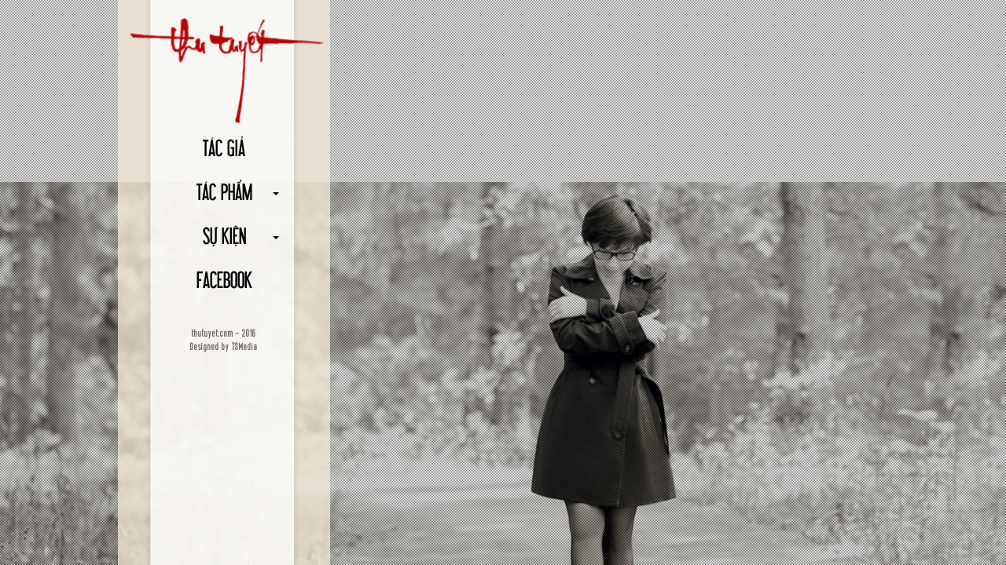

--- FILE ---
content_type: text/html; charset=utf-8
request_url: https://thutuyet.com/
body_size: 2279
content:
<!DOCTYPE html>
<html lang="vn" class="home">
<head>
    <meta charset="utf-8">
    <meta http-equiv="X-UA-Compatible" content="IE=edge">
    <meta name="viewport" content="width=device-width, initial-scale=1">
    <title>Thu Tuyết</title>
    <meta name="description" content="Thu Tuyết"/>
    <meta name="keywords" content="Thu Tuyết"/>
    <link rel="shortcut icon" href="https://thutuyet.com/public/frontend/uploads/files/logo/logo1.png" type="image/x-icon">
    <link rel="icon" href="https://thutuyet.com/public/frontend/uploads/files/logo/logo1.png" type="image/x-icon">
    <!-- SEO -->
    <meta property="og:image" content="https://thutuyet.com/public/frontend/images/logo.png"/>
    <meta property="og:title" content="Thu Tuyết"/>
    <meta property="og:site_name" content="Công ty TNHH DV-GN-TM Thái Bình Á Lục (PATA Co)"/>
    <meta property="og:url" content="https://thutuyet.com/"/>
    <meta property="og:description" content="Thu Tuyết" />
    <meta property="og:type" content="website" />
    
    <!--bootstrap-->
	<link rel="stylesheet" type="text/css" href="https://thutuyet.com/public/frontend/css/bootstrap.min.css">
	<link rel="stylesheet" type="text/css" href="https://thutuyet.com/public/frontend/css/bootstrap-theme.min.css">
	<!--main css-->
    <link rel="stylesheet" type="text/css" href="https://thutuyet.com/public/frontend/css/main1.css">
	<link rel="stylesheet" type="text/css" href="https://thutuyet.com/public/frontend/css/media.css">
	<!--owl carousel-->
	<link rel="stylesheet" type="text/css" href="https://thutuyet.com/public/frontend/css/owl.carousel.css">
	<!--font awesome-->
	<link rel="stylesheet" type="text/css" href="https://thutuyet.com/public/frontend/css/font-awesome.css">
	
	<link rel="stylesheet" type="text/css" href="https://thutuyet.com/public/frontend/js/soundmanager2/bar-ui.css">
	<link rel="stylesheet" type="text/css" href="https://thutuyet.com/public/frontend/js/soundmanager2/inlineplayer.css">
	<link rel="stylesheet" type="text/css" href="https://thutuyet.com/public/frontend/js/soundmanager2/360player.css">
	<link rel="stylesheet" type="text/css" href="https://thutuyet.com/public/frontend/js/soundmanager2/mp3-player-button.css">

	<!-- nivo slider -->
	<link rel="stylesheet" type="text/css" href="https://thutuyet.com/public/frontend/css/nivo-slider.css">
	<!-- Optionally add helpers - button, thumbnail and/or media -->
	<script type="text/javascript" src="https://code.jquery.com/jquery-latest.min.js"></script>
    <script type="text/javascript">
        var configs = {
            base_url: 'https://thutuyet.com/',
            curren_url: 'https://thutuyet.com/',
        }
    </script>
</head>

<div id="menu-main-mobile">
  <nav class="navbar navbar-default navbar-fixed-top scroll-nav" role="navigation">
    <div class="content">
      <!-- Brand and toggle get grouped for better mobile display -->
      <div class="navbar-header">
        <button type="button" class="navbar-toggle" data-toggle="collapse" data-target=".navbar-exs-collapse">
          <span class="sr-only">Toggle navigation</span>
          <span class="icon-bar"></span>
          <span class="icon-bar"></span>
          <span class="icon-bar"></span>
        </button>
        <a class="navbar-brand logo" href="https://thutuyet.com/"><img src="https://thutuyet.com/public/frontend/uploads/files/logo/logo.png" alt="Thu Tuyết"></a>
      </div>
      <!-- Collect the nav links, forms, and other content for toggling -->
      <div class="collapse navbar-collapse navbar-exs-collapse">
        <ul class="nav navbar-nav">
          <li class="text-uppercase text-center active "><a href="https://thutuyet.com/tac-gia" title="Tác giả">Tác giả</a></li><li class="text-uppercase text-center  dropdown"><a href="https://thutuyet.com/tac-pham" title="Tác phẩm">Tác phẩm</a> <a role="button" class="carets"  data-toggle="collapse" data-parent="#accordion" href="#collapse_mobile_" aria-expanded="true" aria-controls="collapse_mobile_" title="Tác phẩm"><span class="caret"></span></a><ul id="collapse_mobile_" class="panel-collapse collapse list-unstyled drop-down-menu" role="tabpanel" aria-labelledby="heading_"><li class="text-uppercase dropdown-submenu"><a title="" href="https://thutuyet.com/van-xuoi">Văn Xuôi</a><ul class="dropdown-menu"><li><a title="Những Bức Thư Tình Thời @" href="https://thutuyet.com/nhung-buc-thu-tinh-thoi">Những Bức Thư Tình Thời @</a></li><li><a title="Trôi Theo Dòng Thời Gian" href="https://thutuyet.com/troi-theo-dong-thoi-gian">Trôi Theo Dòng Thời Gian</a></li></ul></li><li class="text-uppercase dropdown-submenu"><a title="" href="https://thutuyet.com/tho">Thơ</a><ul class="dropdown-menu"><li><a title="Thu Trắng" href="https://thutuyet.com/tho-thu-trang">Thu Trắng</a></li><li><a title="Thu Trắng 2" href="https://thutuyet.com/tho-thu-trang-2">Thu Trắng 2</a></li><li><a title="Thu Trắng 3" href="https://thutuyet.com/tho-thu-trang-3">Thu Trắng 3</a></li><li><a title="Thu Trắng 4" href="https://thutuyet.com/tho-thu-trang-4">Thu Trắng 4</a></li></ul></li><li class="text-uppercase dropdown-submenu"><a title="" href="https://thutuyet.com/album-nhac">Album Nhạc</a><ul class="dropdown-menu"><li><a title="Thu Trắng" href="https://thutuyet.com/nhac-thu-trang">Thu Trắng</a></li><li><a title="Thu Trắng 2" href="https://thutuyet.com/nhac-thu-trang-2">Thu Trắng 2</a></li><li><a title="Thu Trắng 3" href="https://thutuyet.com/thu-trang-3">Thu Trắng 3</a></li><li><a title="Thu Trắng 4" href="https://thutuyet.com/thu-trang-4">Thu Trắng 4</a></li></ul></li><li class="text-uppercase "><a title="" href="https://thutuyet.com/dvd">DVD</a></li><li class="text-uppercase dropdown-submenu"><a title="" href="https://thutuyet.com/video-tho-va-van">Video Thơ & Văn</a><ul class="dropdown-menu"><li><a title="Audio Thu Trắng 1" href="https://thutuyet.com/audio-thu-trang-1">Audio Thu Trắng 1</a></li><li><a title="Video Thu Trắng 2" href="https://thutuyet.com/video-thu-trang-2">Video Thu Trắng 2</a></li><li><a title="Video Thu Trắng 3" href="https://thutuyet.com/video-thu-trang-3">Video Thu Trắng 3</a></li><li><a title="Video Thu Trắng 4" href="https://thutuyet.com/video-thu-trang-4">Video Thu Trắng 4</a></li><li><a title="Video Những Bức Thư Tình Thời @" href="https://thutuyet.com/video-nhung-buc-thu-tinh-thoi">Video Những Bức Thư Tình Thời @</a></li></ul></li></ul></li><li class="text-uppercase text-center  dropdown"><a href="https://thutuyet.com/su-kien" title="Sự kiện">Sự kiện</a> <a role="button" class="carets"  data-toggle="collapse" data-parent="#accordion" href="#collapse_mobile_12" aria-expanded="true" aria-controls="collapse_mobile_12" title="Sự kiện"><span class="caret"></span></a><ul id="collapse_mobile_12" class="panel-collapse collapse list-unstyled drop-down-menu" role="tabpanel" aria-labelledby="heading_12"><li class="text-uppercase "><a title="" href="https://thutuyet.com/bao-chi">Báo chí</a></li><li class="text-uppercase "><a title="" href="https://thutuyet.com/hinh-anh">Hình ảnh</a></li><li class="text-uppercase "><a title="" href="https://thutuyet.com/hoat-dong-thu-trang">Hoạt động Thu Trắng</a></li><li class="text-uppercase "><a title="" href="https://thutuyet.com/hoat-dong-khac">Hoạt Động Khác</a></li></ul></li><li class="text-uppercase text-center  "><a href="https://www.facebook.com/tungson1011" title="Facebook" target="_blank">Facebook</a></li>          <li class="menu-footer text-center visible-xs">
            <span>
                thutuyet.com - 2016
            </span>
            <br>
            <span>
                Designed by TSMedia
            </span>
          </li>
        </ul>
      </div><!-- /.navbar-collapse -->
    </div>
  </nav>
</div>
<link rel="stylesheet" href="//jaysalvat.github.io/vegas/releases/latest/vegas.min.css">
<script src="//jaysalvat.github.io/vegas/releases/latest/vegas.js"></script>
<script>
$('body').vegas({
  overlay: 'https://vegas.jaysalvat.com/js/vegas/dist/overlays/06.png',
  transition: 'random', 
  transitionDuration: 5000,
  timer: false,
  delay: 8000,
  color: 'red',
  animation: 'random',
  animationDuration: 6000,
  slides: [
        { src: 'https://thutuyet.com/public/frontend/uploads/files/banner/hinh-41.jpg' },
        { src: 'https://thutuyet.com/public/frontend/uploads/files/banner/bia-tap-tho-2-tt1-full.jpg' },
        { src: 'https://thutuyet.com/public/frontend/uploads/files/banner/hinh-ghep-gray1.jpg' },
        { src: 'https://thutuyet.com/public/frontend/uploads/files/banner/hinh-5.jpg' },
        { src: 'https://thutuyet.com/public/frontend/uploads/files/banner/hinh-8-2.jpg' },
      ]
});
</script>
<nav class='home'><ul class='list-unstyled' id='menu-main'>
<li class="logo middle">
    <a href="https://thutuyet.com/">
        <img src="https://thutuyet.com/public/frontend/uploads/files/logo/logo.png" alt="Thu Tuyết" class="img-responsive">
    </a>
</li>
<li class="text-uppercase text-center middle active "><a href="https://thutuyet.com/tac-gia" title="Tác giả">Tác giả</a></li><li class="text-uppercase text-center middle  dropdown"><a href="https://thutuyet.com/tac-pham" title="Tác phẩm">Tác phẩm</a> <a role="button" data-toggle="collapse" data-parent="#accordion" href="#collapse_6" aria-expanded="true" aria-controls="collapse_6 title="Tác phẩm" style="padding: 0 15px; position: absolute; right: 50px;"><span class="caret"></span></a><ul id="collapse_6" class="panel-collapse collapse list-unstyled drop-down-menu" role="tabpanel" aria-labelledby="heading_6"><li class="dropdown-submenu"><a title="" href="https://thutuyet.com/van-xuoi">Văn Xuôi</a><ul class="dropdown-menu"><li><a title="Những Bức Thư Tình Thời @" href="https://thutuyet.com/nhung-buc-thu-tinh-thoi">Những Bức Thư Tình Thời @</a></li><li><a title="Trôi Theo Dòng Thời Gian" href="https://thutuyet.com/troi-theo-dong-thoi-gian">Trôi Theo Dòng Thời Gian</a></li></ul></li><li class="dropdown-submenu"><a title="" href="https://thutuyet.com/tho">Thơ</a><ul class="dropdown-menu"><li><a title="Thu Trắng" href="https://thutuyet.com/tho-thu-trang">Thu Trắng</a></li><li><a title="Thu Trắng 2" href="https://thutuyet.com/tho-thu-trang-2">Thu Trắng 2</a></li><li><a title="Thu Trắng 3" href="https://thutuyet.com/tho-thu-trang-3">Thu Trắng 3</a></li><li><a title="Thu Trắng 4" href="https://thutuyet.com/tho-thu-trang-4">Thu Trắng 4</a></li></ul></li><li class="dropdown-submenu"><a title="" href="https://thutuyet.com/album-nhac">Album Nhạc</a><ul class="dropdown-menu"><li><a title="Thu Trắng" href="https://thutuyet.com/nhac-thu-trang">Thu Trắng</a></li><li><a title="Thu Trắng 2" href="https://thutuyet.com/nhac-thu-trang-2">Thu Trắng 2</a></li><li><a title="Thu Trắng 3" href="https://thutuyet.com/thu-trang-3">Thu Trắng 3</a></li><li><a title="Thu Trắng 4" href="https://thutuyet.com/thu-trang-4">Thu Trắng 4</a></li></ul></li><li class=""><a title="" href="https://thutuyet.com/dvd">DVD</a></li><li class="dropdown-submenu"><a title="" href="https://thutuyet.com/video-tho-va-van">Video Thơ & Văn</a><ul class="dropdown-menu"><li><a title="Audio Thu Trắng 1" href="https://thutuyet.com/audio-thu-trang-1">Audio Thu Trắng 1</a></li><li><a title="Video Thu Trắng 2" href="https://thutuyet.com/video-thu-trang-2">Video Thu Trắng 2</a></li><li><a title="Video Thu Trắng 3" href="https://thutuyet.com/video-thu-trang-3">Video Thu Trắng 3</a></li><li><a title="Video Thu Trắng 4" href="https://thutuyet.com/video-thu-trang-4">Video Thu Trắng 4</a></li><li><a title="Video Những Bức Thư Tình Thời @" href="https://thutuyet.com/video-nhung-buc-thu-tinh-thoi">Video Những Bức Thư Tình Thời @</a></li></ul></li></ul></li><li class="text-uppercase text-center middle  dropdown"><a href="https://thutuyet.com/su-kien" title="Sự kiện">Sự kiện</a> <a role="button" data-toggle="collapse" data-parent="#accordion" href="#collapse_7" aria-expanded="true" aria-controls="collapse_7 title="Sự kiện" style="padding: 0 15px; position: absolute; right: 50px;"><span class="caret"></span></a><ul id="collapse_7" class="panel-collapse collapse list-unstyled drop-down-menu" role="tabpanel" aria-labelledby="heading_7"><li class=""><a title="" href="https://thutuyet.com/bao-chi">Báo chí</a></li><li class=""><a title="" href="https://thutuyet.com/hinh-anh">Hình ảnh</a></li><li class=""><a title="" href="https://thutuyet.com/hoat-dong-thu-trang">Hoạt động Thu Trắng</a></li><li class=""><a title="" href="https://thutuyet.com/hoat-dong-khac">Hoạt Động Khác</a></li></ul></li><li class="text-uppercase text-center middle  "><a href="https://www.facebook.com/tungson1011" title="Facebook" target="_blank"> Facebook</a></li><li class="menu-footer text-center middle">
    <span>
        thutuyet.com - 2016
    </span>
    <br>
    <span>
        Designed by <a href="http://tsmedia.ioi.vn/" title="TSMedia">TSMedia</a>
    </span>
</li></ul></nav><div id="fb-root"></div>
<script>(function(d, s, id) {
  var js, fjs = d.getElementsByTagName(s)[0];
  if (d.getElementById(id)) return;
  js = d.createElement(s); js.id = id;
  js.src = "//connect.facebook.net/en_US/sdk.js#xfbml=1&version=v2.8";
  fjs.parentNode.insertBefore(js, fjs);
}(document, 'script', 'facebook-jssdk'));</script>
<script src="https://thutuyet.com/public/frontend/js/bootstrap.min.js"></script>

<script type="text/javascript" src="https://thutuyet.com/public/frontend/js/soundmanager2/soundmanager2-jsmin.js"></script>
<script type="text/javascript" src="https://thutuyet.com/public/frontend/js/soundmanager2/bar-ui-min.js"></script>
<script src="https://thutuyet.com/public/frontend/js/jquery.nivo.slider.js" type="text/javascript"></script>
<link rel="stylesheet" href="https://cdnjs.cloudflare.com/ajax/libs/fancybox/3.1.25/jquery.fancybox.min.css" />
<script src="https://cdnjs.cloudflare.com/ajax/libs/fancybox/3.1.25/jquery.fancybox.min.js"></script>
<!--main js-->
<script src="https://thutuyet.com/public/frontend/js//main.js" type="text/javascript"></script>
</body>
</html>

--- FILE ---
content_type: text/css
request_url: https://thutuyet.com/public/frontend/css/main1.css
body_size: 4869
content:
*
{
  margin: 0px;
  padding: 0px;
}
*:hover,*:hover *
{
  -webkit-transition: .3s ease-in-out;
  -moz-transition: .3s ease-in-out ;
  -o-transition: .3s ease-in-out;
  transition: .3s ease-in-out;
}
br {
    line-height: 30px;
}
html,body{height: 100%; color:#000;}
/*-------------------------- Margin, Padding -------------------------*/
/* Margin
=============================*/
.mall0 {
  margin: 0; }

.mall5 {
  margin: 5px; }

.mall7 {
  margin: 7.5px; }

.mall10 {
  margin: 10px; }

.mall15 {
  margin: 15px; }

.mall20 {
  margin: 20px; }

.mall30 {
  margin: 30px; }

.mt0 {
  margin-top: 0; }

.mt1 {
  margin-top: 1px; }

.mt5 {
  margin-top: 5px; }

.mt7 {
  margin-top: 7.5px; }

.mt10 {
  margin-top: 10px; }

.mt15 {
  margin-top: 15px; }

.mt20 {
  margin-top: 20px; }

.mt30 {
  margin-top: 30px; }

.mr0 {
  margin-right: 0; }

.mr5 {
  margin-right: 5px; }

.mr7 {
  margin-right: 7.5px; }

.mr10 {
  margin-right: 10px; }

.mr15 {
  margin-right: 15px; }

.mr20 {
  margin-right: 20px; }

.mr30 {
  margin-right: 30px; }

.mb0 {
  margin-bottom: 0; }

.mb5 {
  margin-bottom: 5px; }

.mb7 {
  margin-bottom: 7.5px; }

.mb10 {
  margin-bottom: 10px; }

.mb15 {
  margin-bottom: 15px; }

.mb20 {
  margin-bottom: 20px; }

.mb30 {
  margin-bottom: 30px; }

.ml0 {
  margin-left: 0; }

.ml5 {
  margin-left: 5px; }

.ml7 {
  margin-left: 7.5px; }

.ml10 {
  margin-left: 10px; }

.ml15 {
  margin-left: 15px; }

.ml20 {
  margin-left: 20px; }

.ml30 {
  margin-left: 30px; }

/* Padding
=============================*/
.pall0 {
  padding: 0; }

.pall5 {
  padding: 5px; }

.pall7 {
  padding: 7.5px; }

.pall10 {
  padding: 10px; }

.pall15 {
  padding: 15px; }

.pall20 {
  padding: 20px; }

.pall30 {
  padding: 30px; }

.pt0 {
  padding-top: 0; }

.pt5 {
  padding-top: 5px; }

.pt7 {
  padding-top: 7.5px; }

.pt10 {
  padding-top: 10px; }

.pt15 {
  padding-top: 15px; }

.pt20 {
  padding-top: 20px; }

.pt30 {
  padding-top: 30px; }

.pt60 {
  padding-top: 60px; }

.pr0 {
  padding-right: 0; }

.pr5 {
  padding-right: 5px; }

.pr7 {
  padding-right: 7.5px; }

.pr10 {
  padding-right: 10px; }

.pr15 {
  padding-right: 15px; }

.pr20 {
  padding-right: 20px; }

.pr30 {
  padding-right: 30px; }

.pb0 {
  padding-bottom: 0; }

.pb5 {
  padding-bottom: 5px; }

.pb7 {
  padding-bottom: 7.5px; }

.pb10 {
  padding-bottom: 10px; }

.pb15 {
  padding-bottom: 15px; }

.pb20 {
  padding-bottom: 20px; }

.pb30 {
  padding-bottom: 30px; }

.pl0 {
  padding-left: 0; }

.pl5 {
  padding-left: 5px; }

.pl7 {
  padding-left: 7.5px; }

.pl10 {
  padding-left: 10px; }

.pl15 {
  padding-left: 15px; }

.pl20 {
  padding-left: 20px; }

.pl30 {
  padding-left: 30px; }

body
{
  overflow: hidden;
}
@font-face
{
  font-family: 'Libel';
  src: url("../fonts/UTM Libel KT.ttf");
}
@font-face
{
  font-family: 'Pacific';
  src: url("../fonts/UTM Pacific Standard.ttf");
}
@font-face
{
  font-family: 'UTM Amherst';
  src: url("../fonts/UTM-Amherst.ttf");
}
@font-face {
  font-family: 'UTM Penumbra';
  src: url('../fonts/UTM-Penumbra.ttf') ;
  font-weight: normal;
  font-style: normal;
}
img{max-width: 100%; height: auto !important;}
a,a:hover{text-decoration:none;}
#slider{
  height: 100%;
}
/* #slider>.item {
    height: 100%;
    width: 100%;
    float: left;
    display: block;
} */
#slider img
{
  width: 100%;
}
#menu-main, #menu-main-2
{
  position: absolute;
  top: 0;  
  z-index: 11;
  background: url("../images/menu-bg.png") center;
  max-width: 270px;
  width: 100%;
  height: 100%;
  overflow-y: auto;
  margin:0;
}
#menu-main{left: 150px; }
.home #menu-main-mobile{
  display: none !important;
}
#menu-main-mobile{
  display: none;
}
.logo img {
  width: 270px;
}
#menu-main-mobile .logo {
  position: relative;
  padding: 0;
  z-index: 1;
}
#menu-main-mobile .logo img {
  width: 150px;
}
#menu-main-mobile nav {
  background: #F7F5F2;
  margin-bottom: 0;
  border: none;
  border-radius: 0px;
  min-height: 30px;
  left: 0;
  right: 0;
}
#menu-main-mobile .navbar-nav li a {
  color: #fff;
  text-shadow: none;
  font-family: 'Libel';
  padding-left: 20px;
  padding-right: 20px;
  font-size: 20px;
  color: #575757;
}

#menu-main-mobile .navbar-nav li.dropdown a{
  display: inline-block;
  padding: 10px 0;
}
#menu-main-mobile .navbar-nav>.active>a, #menu-main-mobile .navbar-nav>.open>a{
  background: transparent;
  color: #8a0202;
}
#menu-main-2{right: 600px;}

#menu-main li.logo, #menu-main-2 li.logo{
  padding-bottom: 0;
  /* display: table-header-group; */
}
#menu-main li, #menu-main-2 li
{
  padding-bottom: 15px;
}
#menu-main li a, #menu-main-2 li a
{
  font-family: 'Libel';
  font-size: 22pt;
  color: #000;
  text-decoration: none;
}
#menu-main li a:hover, #menu-main-2 li a:hover, #menu-main-2 li.active>a
{
  color: #880202;
}
.drop-down-menu:before,.drop-down-menu:after
{
  content: '';
  width: 20px;
  height: 1px;
  background: #4c4c4c;
  position: absolute;
  left: 125px;
}
.drop-down-menu
{
  padding-top: 10px;
}
.drop-down-menu li
{
  padding-top: 5px;
  padding-bottom: 10px !important;
}
.drop-down-menu li a
{
  font-size: 22px !important;
}
.button-menu {
    display: none;
    position: fixed;
    left: 0;
    top: 35%;
    width: 20px;
    z-index: 100000;
    font-family: 'Pacific';
    font-size: 25px;
    color: #950000;
    text-align: center;
}
.menu-footer,#menu-main-2 .menu-footer span a,
#menu-main .menu-footer span a
{
  font-family: 'Pacific';
  margin-top: 25px;
  z-index: 11;
  left: 0;
  right: 0;  
  color: #6c6969;
  font-size: 9pt;
  padding-bottom: 0px !important;
  
}
.wrapper-1
{
  width: 100%;
  height: 100%;
  background: url("../images/img-3.jpg");
  background-size: auto 100%;
  position: absolute;
}
.content-1
{
  max-width: 520px;
  width: 100%;
  height: 100%;
  position: absolute;
  z-index: 11;
  background: #fff;
  right:0;
  overflow-y: scroll;
  overflow-x: hidden;
  padding-left: 20px;
  padding-right: 20px;
  padding-bottom: 50px;
}
.title
{
  font-family: 'Pacific';
  font-size: 48px;
  color: #950000;
  margin-top: 40px;
}
.title-2
{
  font-family: 'Pacific';
  font-size: 22pt;
  color: #000;
}
.title-2:hover
{
  color: #950000;
}
.title-3
{
  font-family: 'UTM Penumbra', Arial;
  color: #000000;
  line-height: 20pt;
  font-size: 14pt;
}
.title-3:hover
{
  color: #950000;
}

.fading-line
{
  border: 0;
  height: 2px;
  margin:8px 0;
  opacity: .5; z-index: -1;
  position:relative;
  background: -moz-linear-gradient(left, rgba(0,0,0,0) 0%, rgba(0,0,0,0) 10%, rgba(0,0,0,0.65) 50%, rgba(0,0,0,0) 90%, rgba(0,0,0,0) 100%); /* FF3.6+ */
  background: -webkit-gradient(linear, left top, right top, color-stop(0%,rgba(0,0,0,0)), color-stop(10%,rgba(0,0,0,0)), color-stop(50%,rgba(0,0,0,0.65)), color-stop(90%,rgba(0,0,0,0)), color-stop(100%,rgba(0,0,0,0))); /* Chrome,Safari4+ */
  background: -webkit-linear-gradient(left, rgba(0,0,0,0) 0%,rgba(0,0,0,0) 10%,rgba(0,0,0,0.65) 50%,rgba(0,0,0,0) 90%,rgba(0,0,0,0) 100%); /* Chrome10+,Safari5.1+ */
  background: -o-linear-gradient(left, rgba(0,0,0,0) 0%,rgba(0,0,0,0) 10%,rgba(0,0,0,0.65) 50%,rgba(0,0,0,0) 90%,rgba(0,0,0,0) 100%); /* Opera 11.10+ */
  background: -ms-linear-gradient(left, rgba(0,0,0,0) 0%,rgba(0,0,0,0) 10%,rgba(0,0,0,0.65) 50%,rgba(0,0,0,0) 90%,rgba(0,0,0,0) 100%); /* IE10+ */
  background: linear-gradient(left, rgba(0,0,0,0) 0%,rgba(0,0,0,0) 10%,rgba(0,0,0,0.65) 50%,rgba(0,0,0,0) 90%,rgba(0,0,0,0) 100%); /* W3C */
  filter: progid:DXImageTransform.Microsoft.gradient( startColorstr='#00000000', endColorstr='#00000000',GradientType=1 ); /* IE6-9 */
}
.fading-line:before
{
  content: "";
  display: block;
  border-top: solid 1px #f9f9f9;
  width: 100%;
  height: 1px;
  position: absolute;
  top: 50%;
  z-index: 111;
}
.posi-title-fading-line{
  top: -14px;
  left: -55px;
  z-index: -1;
}
.text-1
{
  font-size: 13px;
  color: #252525;
}
.summary,.text-2,.text-2 *{font-family: 'UTM Amherst' !important;font-size: 14px;}
.group-input input, .group-input textarea
{
  border: 1px solid #cccccc;
  box-shadow: none;
  border-radius: 0px;
}
input[type=number]::-webkit-inner-spin-button, 
input[type=number]::-webkit-outer-spin-button { 
  -webkit-appearance: none;
}
input[type=number] {
    -moz-appearance:textfield;
}
.send-btn
{
  border: none;
  box-shadow: none;
  background: #cccccc;
  border-radius: 0px;
  text-shadow: none;
  color: white;
}
.social
{
  display: inline;
}
.social a
{
  color: #959595;
}
.social a:hover
{
  text-decoration: none;
}
.social .fa-stack-1x
{
  color: #fff;
}
.social .fa-stack-1x:hover
{
  color: #bc0404;
}
.social>div{display: inline; float: left;}
.fb_iframe_widget, .fb_iframe_widget span, .fb_iframe_widget span iframe[style] {
max-width: 100% !important;
}
.side-title
{
  font-size: 15px;
  color: #fff;
  background: #b40505;
  padding: 10px;
}
.side-item a
{
  display: block;
}
.side-item a:hover
{
  text-decoration: none;
}
.side-item a:hover h3
{
  color: #b40505;
}
.side-item a h3
{
  color: #252525;
  font-family: 'times';
  font-size: 16px;
}
.see-more-btn
{
  background: #ebebeb;
  border: none;
  border-radius: 0px;
  box-shadow: none;
  color: #959595;
  font-size: 15px;
  text-shadow: none;
  width: 100%;
}
.fix-sub-top,
.fix-sub-bottom{
  position: fixed; z-index: 1; margin: 0 -20px;
}
.fix-sub-bottom{
  bottom: 0px;
}
.soundPlayer .content-audio{max-width: 520px; left: auto !important;right: 0;}
.sub-menu-tab {
  background-color: #950000;
  font-size: 12px;
  /* padding: 10px; */
  list-style: none;
  margin: 0 0 20px;
  display: table;  
  /* max-width: 520px; */
  table-layout: fixed;
  width: 100%;
}
.sub-menu-tab li {
  width: 1%;
  text-align: center;
  display: table-cell;
}
.sub-menu-tab li.active {
  background-color: rgba(0,0,0,0.25);
}
.sub-menu-tab li a{
  font-family: 'UTM Penumbra', Arial;
  color: #fff;
  padding: 10px 5px;
  display: inline-block;
  width: 100%;
}
.sub-menu-tab li.active a{
  color: #fff;
  text-shadow: 0px 0px 5px #8a0202;
}
.type-parent {
  border-left: solid 5px #000;
  margin: 20px 0 10px 0px;
  padding-left: 10px;
  color: #8a0202;
  font-weight: bold;
  display: block;
}
.sm2-bar-ui.compact{
  max-width: 100% !important;
}
.sm2-bar-ui .bd, .sm2-bar-ui .sm2-extra-controls {
  position: relative;
  background-color: #950000 !important;
  /* transition: background 0.2s ease-in-out; */
}
.middle {
  vertical-align: middle;
}

.footer-tablet{
  background: #F7F5F2;
  position: fixed;
  bottom: 0%;
  left: 0;
  right: 520px;
  font-family: 'Pacific';
  color: #6c6969;
  font-size: 9pt;
}
.background-blur {
  position: fixed;
  left: 0;
  right: 0;
  z-index: 1;

  display: block;
  width: 1200px;
  height: 800px;

  -webkit-filter: blur(5px);
  -moz-filter: blur(5px);
  -o-filter: blur(5px);
  -ms-filter: blur(5px);
  filter: blur(5px);
}


/* BOOK */
.component ul{list-style: none;}
.component .btn {
  display: inline-block;
  text-transform: uppercase;
  border: 0px solid transparent;
  color: #c3011b;
  font-size: 1.2em;
  font-weight: 700;
  white-space: normal;
  width: 100%; height: 100%;
  padding: 0.1em 0.4em;
  text-align: center;
  -webkit-transition: color 0.3s, border-color 0.3s;
  -moz-transition: color 0.3s, border-color 0.3s;
  transition: color 0.3s, border-color 0.3s;
}

.component .btn:hover {
  border-color: #16a085;
  color: #16a085;
}

.component .align {
  clear: both;
  margin: 90px auto 20px;
  width: 100%;
  max-width: 1170px;
  text-align: center;
}

.component .align > li {
  width: 100%;
  min-height: 300px;
  display: inline-block;
  margin: 30px auto;
  padding: 0;
  vertical-align: top;
}
.component .align > li:hover .books{padding: 0 0 0 190px; }
.component .book {
  position: relative;
  width: 200px;
  height: 210px;
  -webkit-perspective: 1000px;
  -moz-perspective: 1000px;
  perspective: 1000px;
  -webkit-transform-style: preserve-3d;
  -moz-transform-style: preserve-3d;
  transform-style: preserve-3d;
  margin: auto;
}

.hardcover_front li:first-child {
  background-color: #eee;
  -webkit-backface-visibility: hidden;
  -moz-backface-visibility: hidden;
  backface-visibility: hidden;
}

/* reverse */
.hardcover_front li:last-child {
  background: #fffbec;
}

/* HARDCOVER BACK */
.hardcover_back li:first-child {
  background: #fffbec;
}

/* reverse */
.hardcover_back li:last-child {
  background: #fffbec;
}

.component .book_spine li:first-child {
  background: #eee;
}

.component .book_spine li:last-child {
  background: #333;
}

/* thickness of cover */
.hardcover_front li:first-child:after,
.hardcover_front li:first-child:before,
.hardcover_front li:last-child:after,
.hardcover_front li:last-child:before,
.hardcover_back li:first-child:after,
.hardcover_back li:first-child:before,
.hardcover_back li:last-child:after,
.hardcover_back li:last-child:before,
.component .book_spine li:first-child:after,
.component .book_spine li:first-child:before,
.component .book_spine li:last-child:after,
.component .book_spine li:last-child:before {
  background: #999;
}

/* page */
.component .page > li {
  background: -webkit-linear-gradient(left, #e1ddd8 0%, #fffbf6 100%);
  background: -moz-linear-gradient(left, #e1ddd8 0%, #fffbf6 100%);
  background: -ms-linear-gradient(left, #e1ddd8 0%, #fffbf6 100%);
  background: linear-gradient(to right, #e1ddd8 0%, #fffbf6 100%);
  box-shadow: inset 0px -1px 2px rgba(50, 50, 50, 0.1), inset -1px 0px 1px rgba(150, 150, 150, 0.2);
  border-radius: 0px 5px 5px 0px;
}

/*
  3. opening cover, back cover and pages
*/
.hardcover_front {
  -webkit-transform: rotateY(-34deg) translateZ(8px);
  -moz-transform: rotateY(-34deg) translateZ(8px);
  transform: rotateY(-34deg) translateZ(8px);
  z-index: 1000;
}

.hardcover_back {
  -webkit-transform: rotateY(-15deg) translateZ(-8px);
  -moz-transform: rotateY(-15deg) translateZ(-8px);
  transform: rotateY(-15deg) translateZ(-8px);
}

.component .page li:nth-child(1) {
  -webkit-transform: rotateY(-28deg);
  -moz-transform: rotateY(-28deg);
  transform: rotateY(-28deg);
}

.component .page li:nth-child(2) {
  -webkit-transform: rotateY(-30deg);
  -moz-transform: rotateY(-30deg);
  transform: rotateY(-30deg);
}

.component .page li:nth-child(3) {
  -webkit-transform: rotateY(-32deg);
  -moz-transform: rotateY(-32deg);
  transform: rotateY(-32deg);
}

.component .page li:nth-child(4) {
  -webkit-transform: rotateY(-34deg);
  -moz-transform: rotateY(-34deg);
  transform: rotateY(-34deg);
}

.component .page li:nth-child(5) {
  -webkit-transform: rotateY(-36deg);
  -moz-transform: rotateY(-36deg);
  transform: rotateY(-36deg);
}

/*
  4. position, transform & transition
*/
.hardcover_front,
.hardcover_back,
.component .book_spine,
.hardcover_front li,
.hardcover_back li,
.component .book_spine li {
  position: absolute;
  top: 0;
  left: 0;
  width: 100%;
  height: 100%;
  -webkit-transform-style: preserve-3d;
  -moz-transform-style: preserve-3d;
  transform-style: preserve-3d;
  box-shadow: 2px 2px 11px -1px #555;
}

.hardcover_front,
.hardcover_back {
  -webkit-transform-origin: 0% 100%;
  -moz-transform-origin: 0% 100%;
  transform-origin: 0% 100%;
}

.hardcover_front {
  -webkit-transition: all 0.8s ease, z-index 0.6s;
  -moz-transition: all 0.8s ease, z-index 0.6s;
  transition: all 0.8s ease, z-index 0.6s;
}

/* HARDCOVER front */
.hardcover_front li:first-child {
  cursor: default;
  -webkit-user-select: none;
  -moz-user-select: none;
  user-select: none;
  -webkit-transform: translateZ(2px);
  -moz-transform: translateZ(2px);
  transform: translateZ(2px);
}

.hardcover_front li:last-child {
  -webkit-transform: rotateY(180deg) translateZ(2px);
  -moz-transform: rotateY(180deg) translateZ(2px);
  transform: rotateY(180deg) translateZ(2px);
}

/* HARDCOVER back */
.hardcover_back li:first-child {
  -webkit-transform: translateZ(2px);
  -moz-transform: translateZ(2px);
  transform: translateZ(2px);
}

.hardcover_back li:last-child {
  -webkit-transform: translateZ(-2px);
  -moz-transform: translateZ(-2px);
  transform: translateZ(-2px);
}

/* thickness of cover */
.hardcover_front li:first-child:after,
.hardcover_front li:first-child:before,
.hardcover_front li:last-child:after,
.hardcover_front li:last-child:before,
.hardcover_back li:first-child:after,
.hardcover_back li:first-child:before,
.hardcover_back li:last-child:after,
.hardcover_back li:last-child:before,
.component .book_spine li:first-child:after,
.component .book_spine li:first-child:before,
.component .book_spine li:last-child:after,
.component .book_spine li:last-child:before {
  position: absolute;
  top: 0;
  left: 0;
}
.component .page li>span{
  display: inline-block;
  background-size: 100% 100% !important;
  background-position: center !important;
  position: absolute;
  top: 0;
  right: 0;
  left: 0;
  bottom: 0;
}
.component .page li>span:first-child {
  background-color: #eee;
  -webkit-backface-visibility: hidden;
  -moz-backface-visibility: hidden;
  backface-visibility: hidden;
}
.component .page li>span:last-child {
  -webkit-transform: rotateY(180deg) translateZ(2px);
  -moz-transform: rotateY(180deg) translateZ(2px);
  transform: rotateY(180deg) translateZ(2px);
}
/* HARDCOVER front */
.hardcover_front li:first-child:after,
.hardcover_front li:first-child:before {
  width: 4px;
  height: 100%;
}

.hardcover_front li:first-child:after {
  -webkit-transform: rotateY(90deg) translateZ(-2px) translateX(2px);
  -moz-transform: rotateY(90deg) translateZ(-2px) translateX(2px);
  transform: rotateY(90deg) translateZ(-2px) translateX(2px);
}

.hardcover_front li:first-child:before {
  -webkit-transform: rotateY(90deg) translateZ(158px) translateX(2px);
  -moz-transform: rotateY(90deg) translateZ(158px) translateX(2px);
  transform: rotateY(90deg) translateZ(158px) translateX(2px);
}

.hardcover_front li:last-child:after,
.hardcover_front li:last-child:before {
  width: 4px;
  height: 160px;
}

.hardcover_front li:last-child:after {
  -webkit-transform: rotateX(90deg) rotateZ(90deg) translateZ(80px) translateX(-2px) translateY(-78px);
  -moz-transform: rotateX(90deg) rotateZ(90deg) translateZ(80px) translateX(-2px) translateY(-78px);
  transform: rotateX(90deg) rotateZ(90deg) translateZ(80px) translateX(-2px) translateY(-78px);
}

.hardcover_front li:last-child:before {
  box-shadow: 0px 0px 30px 5px #333;
  -webkit-transform: rotateX(90deg) rotateZ(90deg) translateZ(-140px) translateX(-2px) translateY(-78px);
  -moz-transform: rotateX(90deg) rotateZ(90deg) translateZ(-140px) translateX(-2px) translateY(-78px);
  transform: rotateX(90deg) rotateZ(90deg) translateZ(-140px) translateX(-2px) translateY(-78px);
}

/* thickness of cover */
.hardcover_back li:first-child:after,
.hardcover_back li:first-child:before {
  width: 4px;
  height: 100%;
}

.hardcover_back li:first-child:after {
  -webkit-transform: rotateY(90deg) translateZ(-2px) translateX(2px);
  -moz-transform: rotateY(90deg) translateZ(-2px) translateX(2px);
  transform: rotateY(90deg) translateZ(-2px) translateX(2px);
}

.hardcover_back li:first-child:before {
  -webkit-transform: rotateY(90deg) translateZ(158px) translateX(2px);
  -moz-transform: rotateY(90deg) translateZ(158px) translateX(2px);
  transform: rotateY(90deg) translateZ(158px) translateX(2px);
}

.hardcover_back li:last-child:after,
.hardcover_back li:last-child:before {
  width: 4px;
  height: 160px;
}

.hardcover_back li:last-child:after {
  -webkit-transform: rotateX(90deg) rotateZ(90deg) translateZ(80px) translateX(2px) translateY(-78px);
  -moz-transform: rotateX(90deg) rotateZ(90deg) translateZ(80px) translateX(2px) translateY(-78px);
  transform: rotateX(90deg) rotateZ(90deg) translateZ(80px) translateX(2px) translateY(-78px);
}

.hardcover_back li:last-child:before {
  box-shadow: 10px -1px 80px 20px #666;
  -webkit-transform: rotateX(90deg) rotateZ(90deg) translateZ(-140px) translateX(2px) translateY(-78px);
  -moz-transform: rotateX(90deg) rotateZ(90deg) translateZ(-140px) translateX(2px) translateY(-78px);
  transform: rotateX(90deg) rotateZ(90deg) translateZ(-140px) translateX(2px) translateY(-78px);
}

/* BOOK SPINE */
.component .book_spine {
  -webkit-transform: rotateY(60deg) translateX(-5px) translateZ(-12px);
  -moz-transform: rotateY(60deg) translateX(-5px) translateZ(-12px);
  transform: rotateY(60deg) translateX(-5px) translateZ(-12px);
  width: 16px;
  z-index: 0;
}

.component .book_spine li:first-child {
  -webkit-transform: translateZ(2px);
  -moz-transform: translateZ(2px);
  transform: translateZ(2px);
}

.component .book_spine li:last-child {
  -webkit-transform: translateZ(-2px);
  -moz-transform: translateZ(-2px);
  transform: translateZ(-2px);
}

/* thickness of book spine */
.component .book_spine li:first-child:after,
.component .book_spine li:first-child:before {
  width: 4px;
  height: 100%;
}

.component .book_spine li:first-child:after {
  -webkit-transform: rotateY(90deg) translateZ(-2px) translateX(2px);
  -moz-transform: rotateY(90deg) translateZ(-2px) translateX(2px);
  transform: rotateY(90deg) translateZ(-2px) translateX(2px);
}

.component .book_spine li:first-child:before {
  -webkit-transform: rotateY(-90deg) translateZ(-12px);
  -moz-transform: rotateY(-90deg) translateZ(-12px);
  transform: rotateY(-90deg) translateZ(-12px);
}

.component .book_spine li:last-child:after,
.component .book_spine li:last-child:before {
  width: 4px;
  height: 16px;
}

.component .book_spine li:last-child:after {
  -webkit-transform: rotateX(90deg) rotateZ(90deg) translateZ(8px) translateX(2px) translateY(-6px);
  -moz-transform: rotateX(90deg) rotateZ(90deg) translateZ(8px) translateX(2px) translateY(-6px);
  transform: rotateX(90deg) rotateZ(90deg) translateZ(8px) translateX(2px) translateY(-6px);
}

.component .book_spine li:last-child:before {
  box-shadow: 5px -1px 100px 40px rgba(0, 0, 0, 0.2);
  -webkit-transform: rotateX(90deg) rotateZ(90deg) translateZ(-210px) translateX(2px) translateY(-6px);
  -moz-transform: rotateX(90deg) rotateZ(90deg) translateZ(-210px) translateX(2px) translateY(-6px);
  transform: rotateX(90deg) rotateZ(90deg) translateZ(-210px) translateX(2px) translateY(-6px);
}

.component .page,
.component .page > li {
  position: absolute;
  top: 0;
  left: 0;
  -webkit-transform-style: preserve-3d;
  -moz-transform-style: preserve-3d;
  transform-style: preserve-3d;
}

.component .page {
  width: 100%;
  height: 98%;
  top: 1%;
  left: 3%;
  z-index: 100;
}

.component .page > li {
  width: 100%;
  height: 100%;
  -webkit-transform-origin: left center;
  -moz-transform-origin: left center;
  transform-origin: left center;
  -webkit-transition-property: transform;
  -moz-transition-property: transform;
  transition-property: transform;
  -webkit-transition-timing-function: ease;
  -moz-transition-timing-function: ease;
  transition-timing-function: ease;
  background-size: 100% 100% !important;
  background-position: center !important;
}

.component .page > li:nth-child(1) {
  -webkit-transition-duration: 0.6s;
  -moz-transition-duration: 0.6s;
  transition-duration: 0.6s;
}

.component .page > li:nth-child(2) {
  -webkit-transition-duration: 0.6s;
  -moz-transition-duration: 0.6s;
  transition-duration: 0.6s;
}

.component .page > li:nth-child(3) {
  -webkit-transition-duration: 0.4s;
  -moz-transition-duration: 0.4s;
  transition-duration: 0.4s;
}

.component .page > li:nth-child(4) {
  -webkit-transition-duration: 0.5s;
  -moz-transition-duration: 0.5s;
  transition-duration: 0.5s;
}

.component .page > li:nth-child(5) {
  -webkit-transition-duration: 0.6s;
  -moz-transition-duration: 0.6s;
  transition-duration: 0.6s;
}

/*
  5. events
*/
.component .align>li:hover .book > .hardcover_front {
  -webkit-transform: rotateY(-145deg) translateZ(0);
  -moz-transform: rotateY(-145deg) translateZ(0);
  transform: rotateY(-145deg) translateZ(0);
  z-index: 0;
}

.component .align>li:hover .book > .page li:nth-child(1) {
  -webkit-transform: rotateY(-30deg);
  -moz-transform: rotateY(-30deg);
  transform: rotateY(-30deg);
  -webkit-transition-duration: 1.5s;
  -moz-transition-duration: 1.5s;
  transition-duration: 1.5s;
}

.component .align>li:hover .book > .page li:nth-child(2) {
  -webkit-transform: rotateY(-35deg);
  -moz-transform: rotateY(-35deg);
  transform: rotateY(-35deg);
  -webkit-transition-duration: 1.8s;
  -moz-transition-duration: 1.8s;
  transition-duration: 1.8s;
}

.component .align>li:hover .book > .page li:nth-child(3) {
  -webkit-transform: rotateY(-118deg);
  -moz-transform: rotateY(-118deg);
  transform: rotateY(-118deg);
  /*-webkit-transition-duration: 1.6s;
  -moz-transition-duration: 1.6s;
  transition-duration: 1.6s;*/
  -webkit-transition-duration: 3s;
  -moz-transition-duration: 3s;
  transition-duration: 3s;
}

.component .align>li:hover .book > .page li:nth-child(4) {
  -webkit-transform: rotateY(-130deg);
  -moz-transform: rotateY(-130deg);
  transform: rotateY(-130deg);
  -webkit-transition-duration: 1.4s;
  -moz-transition-duration: 1.4s;
  transition-duration: 1.4s;
}

.component .align>li:hover .book > .page li:nth-child(5) {
  -webkit-transform: rotateY(-140deg);
  -moz-transform: rotateY(-140deg);
  transform: rotateY(-140deg);
  -webkit-transition-duration: 1.2s;
  -moz-transition-duration: 1.2s;
  transition-duration: 1.2s;
}

/*
  6. Bonus
*/
/* cover CSS */
.coverDesign {
  position: absolute;
  top: 0;
  left: 0;
  bottom: 0;
  right: 0;
  overflow: hidden;
  -webkit-backface-visibility: hidden;
  -moz-backface-visibility: hidden;
  backface-visibility: hidden;
}

.coverDesign::after {
  background-image: -webkit-linear-gradient(-135deg, rgba(255, 255, 255, 0.45) 0%, transparent 100%);
  background-image: -moz-linear-gradient(-135deg, rgba(255, 255, 255, 0.45) 0%, transparent 100%);
  background-image: linear-gradient(-135deg, rgba(255, 255, 255, 0.45) 0%, rgba(0, 0, 0, 0) 100%);
  position: absolute;
  top: 0;
  left: 0;
  bottom: 0;
  right: 0;
}

.coverDesign h1 {
  color: #fff;
  font-size: 2.2em;
  letter-spacing: 0.05em;
  text-align: center;
  margin: 54% 0 0 0;
  text-shadow: -1px -1px 0 rgba(0, 0, 0, 0.1);
}

.coverDesign p {
  color: #f8f8f8;
  font-size: 1em;
  text-align: center;
  text-shadow: -1px -1px 0 rgba(0, 0, 0, 0.1);
}

.yellow {
  background-color: #f1c40f;
  background-image: -webkit-linear-gradient(top, #f1c40f 58%, #e7ba07 0%);
  background-image: -moz-linear-gradient(top, #f1c40f 58%, #e7ba07 0%);
  background-image: linear-gradient(to bottom, #f1c40f 58%, #e7ba07 0%);
}

.blue {
  background-color: #3498db;
  background-image: -webkit-linear-gradient(top, #3498db 58%, #2a90d4 0%);
  background-image: -moz-linear-gradient(top, #3498db 58%, #2a90d4 0%);
  background-image: linear-gradient(to bottom, #3498db 58%, #2a90d4 0%);
}

.grey {
  background-color: #f8e9d1;
  background-image: -webkit-linear-gradient(top, #f8e9d1 58%, #e7d5b7 0%);
  background-image: -moz-linear-gradient(top, #f8e9d1 58%, #e7d5b7 0%);
  background-image: linear-gradient(to bottom, #f8e9d1 58%, #e7d5b7 0%);
}

/* Basic ribbon */
.ribbon {
  color: #fff;
  display: block;
  font-size: 0.7em;
  position: absolute;
  top: 11px;
  right: 1px;
  width: 40px;
  height: 20px;
  line-height: 20px;
  letter-spacing: 0.15em;
  text-align: center;
  -webkit-transform: rotateZ(45deg) translateZ(1px);
  -moz-transform: rotateZ(45deg) translateZ(1px);
  transform: rotateZ(45deg) translateZ(1px);
  -webkit-backface-visibility: hidden;
  -moz-backface-visibility: hidden;
  backface-visibility: hidden;
  z-index: 10;
}
.ribbon.new {
  background: #63c930;
}
.ribbon.new:before, .ribbon.new:after {
  border-bottom: 20px solid #63c930;
}
.ribbon.bestseller {
  background: #c0392b;
}
.ribbon.bestseller:before, .ribbon.bestseller:after {
  border-bottom: 20px solid #c0392b;
}

.ribbon::before,
.ribbon::after {
  position: absolute;
  top: -20px;
  width: 0;
  height: 0;
  border-top: 20px solid transparent;
}

.ribbon::before {
  left: -20px;
  border-left: 20px solid transparent;
}

.ribbon::after {
  right: -20px;
  border-right: 20px solid transparent;
}

.component figcaption h1 {
  margin: 0;
}

.component figcaption span {
  color: #16a085;
  padding: 0.6em 0 1em 0;
  display: block;
}

.component figcaption p {
  color: #000;
  line-height: 1.3;
}

/* Media Queries */
@media screen and (max-width: 450px){
  .component .book{width: 160px; height: 170px;}
  .component .align > li:hover .books {
    padding: 0 0 0 150px;
  }
}
@media screen and (max-width: 37.8125em) {
  .component .align > li {
    width: 100%;
    min-height: 440px;
    height: auto;
    padding: 0;
    margin: 0 0 30px 0;
  }

  .component .book {
    margin: 0 auto;
  }

}
.same h3{
  font-family: 'Pacific';
}
.same li {
    float: left;
    margin: 0 15px;
}
.same li a{
  color: #000;
}
.same li a:hover{
  color: #880202;
}

div.stack {
	list-style: none;
	position: relative;
	width: 100%;
	margin: 40px auto;
	border: 1px solid #f5f5f5;
	padding: 30px 5px;
  /* text-align:center; */
	background-color: #FBFBFB;
	box-shadow: inset 0 1px 0 0 rgba(255,255,255,0.5),
		    0 4px 3px -2px rgba(0,0,0,.1),
		    0 1px 1px 0 rgba(0,0,0,.2);
	text-shadow: 1px 1px 1px #aaa;
}
div.stack:before, div.stack:after {
	content: '';
	position: absolute;
	left: 2px;
	top: 3px;
	background-color: #F9F9F9;
	border: 1px solid #f5f5f5;
	width: 99%;
	height: 100%;
	z-index: -1;
	box-shadow: 0 7px 1px -3px rgba(0,0,0,.1),
		    0 1px 1px 0 rgba(0,0,0,.2);
	transform: rotate(2.5deg) ;
}
div.stack:after {
	top: 4px;
	transform: rotate(-1deg) ;
}
.sm2-bar-ui.fixed.content-audio {
  position: absolute !important;
}

--- FILE ---
content_type: text/css
request_url: https://thutuyet.com/public/frontend/css/media.css
body_size: 280
content:
@media screen and (max-width: 520px) {
    #menu-main{
    	left: 0px;
    }
}
@media screen and (max-width: 767px) {
    .content-1{max-width: 100%;padding-top: 55px;z-index: 0;}
    .home #menu-main-mobile {
        display: block !important;
    }
    .home #menu-main-mobile .navbar{
      position: relative;
    }
    nav.home{display: none;}
    .sub-menu-tab,.soundPlayer .content-audio{max-width: 100%;}
    /* #slider.nivoSlider {
      position: absolute;
      width: 100%;
      overflow: hidden;
      top: 0;
      bottom: 0;
    }
    #slider.nivoSlider img{
        height: 100% !important;
    } */
    #menu-main-mobile .navbar-nav li a {
      font-size: 22px !important;
    }
}


@media screen and (min-width: 768px )and (max-width: 870px) {
    .content-1,.sub-menu-tab,.soundPlayer .content-audio{
        max-width: 380px;
    }
    .footer-tablet{
      right: 380px;
    }

}
@media screen and (min-width: 768px )and (max-width: 991px) {
    #menu-main-mobile .logo img {
        width: 100px;
    }
}
@media screen and (min-width: 815px )and (max-width: 991px) {
    .content-1,.sub-menu-tab,.soundPlayer .content-audio{
        max-width: 434px;
    }
    .footer-tablet{
      right: 434px;
    }
}
@media screen and (max-width: 991px ) {
    
    #menu-main-mobile .navbar-nav li a {
      padding-left: 5px;
      padding-right: 5px;
      font-size: 20px;
    }

}
@media screen and (min-width: 992px ){
    #menu-main-mobile .logo img {
        margin-top: -9px;
    }
}
@media screen and (min-width: 992px ) and (max-width: 11134px ) {
    #menu-main-mobile .navbar-nav li a {
      padding-left: 10px;
      padding-right: 10px;
      font-size: 20px;
    }

}

@media screen and (min-width: 768px )and (max-width: 1300px) {
    #menu-main-mobile .navbar-nav li.dropdown a.carets {
      display: none;
    }
    #menu-main-mobile nav {
      min-height: 30px;
      max-height: 39px;
      z-index: 0;
    }
    #menu-main-mobile .navbar-nav li a{
      padding-top: 10px;
      padding-bottom: 10px;
    }
}

@media screen and (max-width: 1300px ) {
    #menu-main-2{
        display: none;
    }
    #menu-main-mobile{
        display: block;
    }
    .wrapper-1
    {
      width: 100%;
      background: url("../images/img-3.jpg");
      background-size: cover;
    }
}
@media screen and (min-width: 1301px ) {
  #menu-main-2{
    display: block !important;
  }
  .footer-tablet{
    display: none;
  }
}

--- FILE ---
content_type: text/css
request_url: https://thutuyet.com/public/frontend/js/soundmanager2/inlineplayer.css
body_size: 133
content:
/*
 SoundManager 2: In-page MP3 player example
 ------------------------------------------
*/

a.inline-playable.sm2_link {
 display:inline-block;
 padding-left:22px;
 min-height:16px;
 vertical-align: middle;
 background-color:#336699;
 border-radius:3px;
 padding:3px 3px 3px 25px;
 min-width:19em;
 text-decoration:none;
 font-weight:normal;
 color:#f6f9ff;
 -webkit-transition-property: hover;
 -webkit-transition: background-color 0.15s linear;
 -moz-transition: background-color 0.15s linear 0s; /* firefox 4 */
  -o-transition-property: background-color; /* opera 10.5 */
  -o-transition-duration: 0.15s;
}

a.inline-playable.sm2_link,
a.inline-playable.sm2_paused:hover,
a.inline-playable.sm2_link:hover {
 background-image:url(img/icon_play.png);
 background-position:3px 50%;
 background-repeat:no-repeat;
}

a.inline-playable.sm2_link:hover {
 background-color:#003366;
 color:#fff;
}

a.inline-playable.sm2_paused {
 background-color:#999;
}

a.inline-playable.sm2_paused:hover {
 background:#003366 url(img/icon_play.png) no-repeat 3px 50%;
}

a.inline-playable.sm2_playing,
a.inline-playable.sm2_playing:hover {
 background:#003366 url(img/icon_pause.png) no-repeat 3px 50%;
 text-decoration:none;
}

body #sm2-container object,
body #sm2-container embed {
 left:-9999em;
 top:-9999em;
}


--- FILE ---
content_type: text/javascript
request_url: https://thutuyet.com/public/frontend/js//main.js
body_size: 185
content:
jQuery(document).ready(function($){
	$( ".button-menu" ).click(function() {
	  $( "#menu-main-2" ).toggle( "slow", function() {
	  	var display = $(this).is(':visible');
	  	if ( display === true ) {
		    $(this).animate({
			    left: "0"
			  }, 1500 );
		    /*$('.content-1').animate({
			    "max-width": "520px"
			  }, 1500 );*/
		} else if ( display === false ) {
		  	$(this).animate({
			    left: "-270px"
			  }, 1500 );
		    /*$('.content-1').animate({
			    "max-width": "100%"
			  }, 1500 );*/
		}
		    
	  });
	});
	
	$('#slider').nivoSlider({
		prevText: '',
    	nextText: '',
    	pauseTime: 3000,
    	pauseOnHover: false,
    	controlNav: false, 
	});
	$(".drop-down").click(function(){
		$(this).children().slideToggle()
	});
	$("article .stack.content img").wrap(function () {
		return "<span data-src=\"" + $(this).attr('src') + "\" data-caption=\"" + $(this).attr('alt') + "\" data-fancybox=\"images\" data-group=\"gallery\"></span>";
	});
});